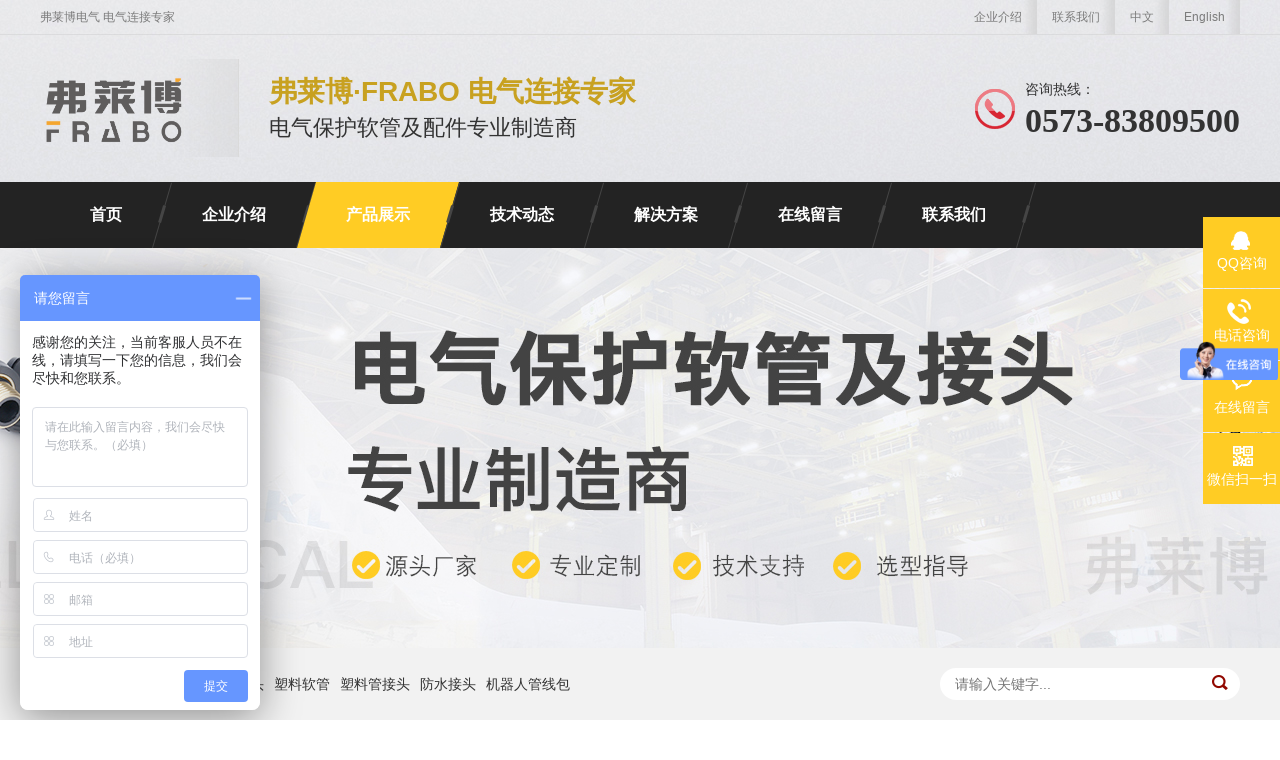

--- FILE ---
content_type: text/html; charset=utf-8
request_url: http://www.frabo.cn/index.php/pro5/
body_size: 3528
content:
<!DOCTYPE html>
<html lang="zh-CN">
<head>
<meta charset="UTF-8">
<meta http-equiv="X-UA-Compatible" content="IE=Edge">
<meta name="renderer" content="webkit|ie-comp|ie-stand" />
<meta name="viewport" content="initial-scale=1.0, minimum-scale=1.0, maximum-scale=1.0, user-scalable=no">
<meta http-equiv="Cache-Control" content="no-transform"/>
<meta name="applicable-device" content="pc">
<meta name="MobileOptimized" content="width"/>
<meta name="HandheldFriendly" content="true"/>
<title>防水接头_弗莱博电气(浙江)有限公司</title>
<meta name="description" content="" />
<meta name="keywords" content="" />
<link href="/favicon.ico" rel="shortcut icon" type="image/x-icon" />
<link rel="stylesheet" href="/template/pc/skin/css/animate.min.css">
<link rel="stylesheet" href="/template/pc/skin/css/style.css">
<script src="/template/pc/skin/js/jquery.min.js"></script>
<script src="/template/pc/skin/js/wow.min.js"></script>
<script src="/template/pc/skin/js/jquery.superslide.js"></script>
<script src="/template/pc/skin/js/js.js"></script>
</head>
<body>
<div class="web-header">
  <div class="container clearfix">
    <div class="topbar clearfix"> <span> <a href="/index.php/about/">企业介绍</a><a href="/index.php/contactus/">联系我们</a> <a href="http://www.frabo.cn">中文</a> <a href="http://www.frabo.cn" target="_blank">English</a></span> 弗莱博电气 电气连接专家 </div>
    <div class="logo wow fadeInLeft animated"><a href="http://www.frabo.cn" title="弗莱博股份"><img src="/uploads/allimg/20240118/1-24011P92120Q6.png" alt="弗莱博股份"></a></div>
    <div class="text wow zoomIn animated"><strong>弗莱博·FRABO 电气连接专家</strong>电气保护软管及配件专业制造商</div>
    <div class="tel wow fadeInRight animated"><span>咨询热线：</span><strong>0573-83809500</strong></div>
  </div>
</div>
<div class="web-nav">
  <div class="container">
    <ul class="clearfix">
      <li ><a href="http://www.frabo.cn/">首页</a> </li>
            <li class="dropdown "> <a href="/index.php/about/">企业介绍</a>         <ul class="dropdown-box">
                    <li><a href="/index.php/about728/">公司简介</a></li>
                    <li><a href="/index.php/honor/">资质认证</a></li>
                    <li><a href="/index.php/histroy/">发展历程</a></li>
                    <li><a href="/index.php/culture/">企业文化</a></li>
                    <li><a href="/index.php/zuzhijiagou/">组织架构</a></li>
                    <li><a href="/index.php/photos/">企业相册</a></li>
                  </ul>
         </li>
            <li class="dropdown active"> <a href="/index.php/pro/">产品展示</a>         <ul class="dropdown-box">
                    <li><a href="/index.php/pro1/">金属软管</a></li>
                    <li><a href="/index.php/pro2/">金属管接头</a></li>
                    <li><a href="/index.php/pro3/">塑料软管</a></li>
                    <li><a href="/index.php/pro4/">塑料管接头</a></li>
                    <li><a href="/index.php/pro5/">防水接头</a></li>
                    <li><a href="/index.php/pro6/">机器人管线包</a></li>
                    <li><a href="/index.php/pro7/">防爆产品</a></li>
                    <li><a href="/index.php/guanxianbaopeijian/">管线包配件</a></li>
                    <li><a href="/index.php/pro8/">其他辅件</a></li>
                  </ul>
         </li>
            <li class="dropdown "> <a href="/index.php/news/">技术动态</a>         <ul class="dropdown-box">
                    <li><a href="/index.php/companynews/">技术资讯</a></li>
                    <li><a href="/index.php/tradenews/">行业动态</a></li>
                    <li><a href="/index.php/changjianwenda/">常见问答</a></li>
                  </ul>
         </li>
            <li class="dropdown "> <a href="/index.php/case/">解决方案</a>         <ul class="dropdown-box">
                    <li><a href="/index.php/case1/">能源发电</a></li>
                    <li><a href="/index.php/case2/">轨道交通</a></li>
                    <li><a href="/index.php/case3/">机器人</a></li>
                    <li><a href="/index.php/case4/">电梯行业</a></li>
                    <li><a href="/index.php/case5/">通信行业</a></li>
                    <li><a href="/index.php/case7/">工业自动化</a></li>
                    <li><a href="/index.php/case6/">新能源电气保护</a></li>
                  </ul>
         </li>
            <li class=" "> <a href="/index.php/feedback/">在线留言</a>  </li>
            <li class=" "> <a href="/index.php/contactus/">联系我们</a>  </li>
          </ul>
  </div>
</div>

<div class="web-banner" style="background-image: url(/template/pc/skin/images/nybanner.jpg)"> <a href="/index.php/pro5/"></a> </div>
<div class="web-sou-inner">
  <div class="container">
    <div class="web-sou clearfix">
      <div class="hot"> <strong>热门关键词：</strong> <a href="/index.php/pro1/">金属软管</a><a href="/index.php/pro2/">金属管接头</a><a href="/index.php/pro3/">塑料软管</a><a href="/index.php/pro4/">塑料管接头</a><a href="/index.php/pro5/">防水接头</a><a href="/index.php/pro6/">机器人管线包</a> </div>
      <div class="hform">         <form method="get" action="/index.php/search.html" onsubmit="return searchForm();">
          <input type="text" name="keywords" id="keywords" placeholder="请输入关键字...">
          <button type="submit"></button>
          <input type="hidden" name="method" value="1" />        </form>
         </div>
    </div>
  </div>
</div>

<div class="container">
  <div class="web-curmbs"> <span>您的位置：</span> <a href='/' class=''>主页</a> > <a href='/index.php/pro/' class=''>产品展示</a> > <a href='/index.php/pro5/'>防水接头</a></div>
  <div class="clearfix">
    <div class="ct2-sd">
      <div class="panel-sd">
        <div class="panel-sd-hd">
          <h4>产品展示</h4>
        </div>
        <div class="web-column">           <h3 class=""><a href="/index.php/pro1/">金属软管</a></h3>
                    <h3 class=""><a href="/index.php/pro2/">金属管接头</a></h3>
                    <h3 class=""><a href="/index.php/pro3/">塑料软管</a></h3>
                    <h3 class=""><a href="/index.php/pro4/">塑料管接头</a></h3>
                    <h3 class="on"><a href="/index.php/pro5/">防水接头</a></h3>
                    <h3 class=""><a href="/index.php/pro6/">机器人管线包</a></h3>
                    <h3 class=""><a href="/index.php/pro7/">防爆产品</a></h3>
                    <h3 class=""><a href="/index.php/guanxianbaopeijian/">管线包配件</a></h3>
                    <h3 class=""><a href="/index.php/pro8/">其他辅件</a></h3>
           </div>
      </div>
      <img src="/template/pc/skin/images/tels.jpg" style="display: block;width: 100%;height: auto;" alt="">
      <div class="web-contact-z2">
        <p><img src="/template/pc/skin/images/prolist4.png" alt=""> 全国服务热线</p>
        <span>0573-83809500</span> </div>
    </div>
    <div class="ct2-mn">
      <div class="web-title-1"> <span>防水接头</span> </div>
      <ul class="list-2 clearfix">
                <li><a href="/index.php/pro/174.html"  title="多孔金属电缆防水接头">
          <div class="m img-center"><img src="/uploads/allimg/20230223/1-2302231124304b.jpg" onerror="javascript:this.src='/template/pc/skin/images/nopic.jpg';" alt="多孔金属电缆防水接头"></div>
          <div class="text">
            <h4>多孔金属电缆防水接头</h4>
          </div>
          </a> </li>
                <li><a href="/index.php/pro/142.html"  title="屏蔽电缆防水接头">
          <div class="m img-center"><img src="/uploads/allimg/20230223/1-230223112245222.jpg" onerror="javascript:this.src='/template/pc/skin/images/nopic.jpg';" alt="屏蔽电缆防水接头"></div>
          <div class="text">
            <h4>屏蔽电缆防水接头</h4>
          </div>
          </a> </li>
                <li><a href="/index.php/pro/99.html"  title="多孔电缆防水接头">
          <div class="m img-center"><img src="/uploads/allimg/20230223/1-23022311230a53.jpg" onerror="javascript:this.src='/template/pc/skin/images/nopic.jpg';" alt="多孔电缆防水接头"></div>
          <div class="text">
            <h4>多孔电缆防水接头</h4>
          </div>
          </a> </li>
                <li><a href="/index.php/pro/166.html"  title="不锈钢电缆防水接头">
          <div class="m img-center"><img src="/uploads/allimg/20230223/1-230223111U0H2.jpg" onerror="javascript:this.src='/template/pc/skin/images/nopic.jpg';" alt="不锈钢电缆防水接头"></div>
          <div class="text">
            <h4>不锈钢电缆防水接头</h4>
          </div>
          </a> </li>
                <li><a href="/index.php/pro/146.html"  title="内牙金属电缆防水接头">
          <div class="m img-center"><img src="/uploads/allimg/20221110/1-221110104034R3.jpg" onerror="javascript:this.src='/template/pc/skin/images/nopic.jpg';" alt="内牙金属电缆防水接头"></div>
          <div class="text">
            <h4>内牙金属电缆防水接头</h4>
          </div>
          </a> </li>
                <li><a href="/index.php/pro/145.html"  title="90度尼龙电缆防水接头">
          <div class="m img-center"><img src="/uploads/allimg/20230223/1-230223112139347.jpg" onerror="javascript:this.src='/template/pc/skin/images/nopic.jpg';" alt="90度尼龙电缆防水接头"></div>
          <div class="text">
            <h4>90度尼龙电缆防水接头</h4>
          </div>
          </a> </li>
                <li><a href="/index.php/pro/144.html"  title="尼龙电缆防水接头">
          <div class="m img-center"><img src="/uploads/allimg/20230223/1-230223112200916.jpg" onerror="javascript:this.src='/template/pc/skin/images/nopic.jpg';" alt="尼龙电缆防水接头"></div>
          <div class="text">
            <h4>尼龙电缆防水接头</h4>
          </div>
          </a> </li>
                <li><a href="/index.php/pro/143.html"  title="金属电缆防水接头">
          <div class="m img-center"><img src="/uploads/allimg/20230223/1-230223111U0H2.jpg" onerror="javascript:this.src='/template/pc/skin/images/nopic.jpg';" alt="金属电缆防水接头"></div>
          <div class="text">
            <h4>金属电缆防水接头</h4>
          </div>
          </a> </li>
                <li><a href="/index.php/pro/147.html"  title="双锁紧电缆防水接头">
          <div class="m img-center"><img src="/uploads/allimg/20230223/1-2302231120031V.jpg" onerror="javascript:this.src='/template/pc/skin/images/nopic.jpg';" alt="双锁紧电缆防水接头"></div>
          <div class="text">
            <h4>双锁紧电缆防水接头</h4>
          </div>
          </a> </li>
              </ul>
      <div class="web-pages">
        <div class="pagination"> <a>首页</a> <a>上一页</a> <a  class="cur">1</a><a href="/index.php/pro5/list_27_2/" data-ey_fc35fdc="html" data-tmp="1">2</a> <a href="/index.php/pro5/list_27_2/" data-ey_fc35fdc="html" data-tmp="1">下一页</a> <a href="/index.php/pro5/list_27_2/" data-ey_fc35fdc="html" data-tmp="1">末页</a></div>
      </div>
    </div>
  </div>
</div>
<div class="footer">
  <div class="container clearfix">
    <div class="footer-nav">
      <div class="footer-title"><small>Navigation</small>底部导航</div>
      <ul>
                <li><a href="/index.php/about/">企业介绍</a></li>
                <li><a href="/index.php/pro/">产品展示</a></li>
                <li><a href="/index.php/news/">技术动态</a></li>
                <li><a href="/index.php/case/">解决方案</a></li>
                <li><a href="/index.php/feedback/">在线留言</a></li>
                <li><a href="/index.php/contactus/">联系我们</a></li>
              </ul>
    </div>
    <div class="footer-contact">
      <div class="footer-title"><small>Contact us</small>联系我们</div>
      <ul>
        <li class="i1">服务热线：0573-83809500</li>
        <li class="i3">传真：0573-83809500</li>
        <li class="i2">E-Mail：frabo@frabo.cn</li>
        <li class="i4">地址：浙江省嘉兴市经开区振兴路906号</li>
      </ul>
    </div>
    <div class="footer-ewm">
      <div class="footer-title"><small>Mobile terminal</small>移动端</div>
      <ul>
        <li>
          <div class="wrap">
            <div class="img-center"><img src="/uploads/allimg/20221027/1-22102G255291O.jpg"/></div>
            <p>微信二维码</p>
          </div>
        </li>
        <li>
          <div class="wrap">
            <div class="img-center"><img src="/uploads/allimg/20221027/1-22102G25445609.jpg"/></div>
            <p>手机端</p>
          </div>
        </li>
      </ul>
    </div>
  </div>
</div>
<div style="text-align:center;"><p>Copyright © 2020 弗莱博电气(浙江)有限公司 版权所有</p><p><a href="https://beian.miit.gov.cn/" rel="nofollow" target="_blank">浙ICP备20021906号</a></p></div>
<div class="kefu">
  <ul id="kefu">
    <li class="kefu-qq">
      <div class="kefu-main">
        <div class="kefu-left"> <a class="online-contact-btn" href="http://wpa.qq.com/msgrd?v=3&uin=412053243&site=qq&menu=yes" target="_blank"> <i></i>
          <p> QQ咨询 </p>
          </a> </div>
        <div class="kefu-right"></div>
      </div>
    </li>
    <li class="kefu-tel">
      <div class="kefu-tel-main">
        <div class="kefu-left"> <i></i>
          <p>电话咨询 </p>
        </div>
        <div class="kefu-tel-right">0573-83809500</div>
      </div>
    </li>
        <li class="kefu-liuyan">
      <div class="kefu-main">
        <div class="kefu-left"> <a href="/index.php/feedback/" title="在线留言"> <i></i>
          <p> 在线留言 </p>
          </a> </div>
        <div class="kefu-right"></div>
      </div>
    </li>
        <li class="kefu-weixin">
      <div class="kefu-main">
        <div class="kefu-left"> <i></i>
          <p> 微信扫一扫 </p>
        </div>
        <div class="kefu-right"> </div>
        <div class="kefu-weixin-pic"> <img src="/uploads/allimg/20221027/1-22102G255291O.jpg"/> </div>
      </div>
    </li>
    <li class="kefu-ftop">
      <div class="kefu-main">
        <div class="kefu-left"> <a href="javascript:;"> <i></i>
          <p>返回顶部</p>
          </a> </div>
        <div class="kefu-right"></div>
      </div>
    </li>
  </ul>
</div>
<!-- 应用插件标签 start --> 
  
<!-- 应用插件标签 end -->
<script>
var _hmt = _hmt || [];
(function() {
  var hm = document.createElement("script");
  hm.src = "https://hm.baidu.com/hm.js?8beabc81d83ac5ddc38fef1abf752976";
  var s = document.getElementsByTagName("script")[0]; 
  s.parentNode.insertBefore(hm, s);
})();
</script>
</body>
</html>

--- FILE ---
content_type: text/css
request_url: http://www.frabo.cn/template/pc/skin/css/style.css
body_size: 8635
content:
/*易优cms（eyoucms.com）做最好的易优整站模板下载网站*/
html {
	-ms-text-size-adjust: 100%;
	-webkit-text-size-adjust: 100%;
	line-height: 1.15;
	-webkit-tap-highlight-color: rgba(0,0,0,0);
}
body {
	margin: 0;
	font-family: "Microsoft Yahei", PingFangSC-Regular, "Helvetica Neue", Helvetica, Arial, "Hiragino Sans GB", "Heiti SC", "WenQuanYi Micro Hei", sans-serif;
	line-height: 1.42857143;
	font-size: 14px;
	min-width: 1200px;
	background: #fff;
	color: #333;
}
h1 {
	font-size: 2em;
	margin: .67em 0;
}
figure {
	margin: 1em 40px;
}
hr {
	-webkit-box-sizing: content-box;
	box-sizing: content-box;
	height: 0;
	overflow: visible;
}
a {
	-webkit-text-decoration-skip: objects;
	background-color: transparent;
}
abbr[title] {
	border-bottom: none;
	-webkit-text-decoration: underline dotted;
	text-decoration: underline dotted;
}
b, strong {
	font-weight: bolder;
}
dfn {
	font-style: italic;
}
mark {
	background-color: #ff0;
	color: #000;
}
small {
	font-size: 80%;
}
sub, sup {
	font-size: 75%;
	line-height: 0;
	position: relative;
	vertical-align: baseline;
}
sub {
	bottom: -.25em;
}
sup {
	top: -.5em;
}
audio:not([controls]) {
	display: none;
	height: 0;
}
img {
	border-style: none;
}
svg:not(:root) {
	overflow: hidden;
}
button, input, optgroup, select, textarea {
	line-height: 1.42857143;
	margin: 0;
	outline: none;
}
body, button, input, select, textarea {
	text-rendering: optimizeLegibility;
	-webkit-font-smoothing: antialiased;
	-moz-osx-font-smoothing: grayscale;
	-moz-font-feature-settings: "liga", "kern";
}
button, input {
	overflow: visible;
}
button, select {
	text-transform: none;
}
button, html [type=button],/* 1 */ [type=reset], [type=submit] {
-webkit-appearance:button;
}
button::-moz-focus-inner, [type=button]::-moz-focus-inner, [type=reset]::-moz-focus-inner, [type=submit]::-moz-focus-inner {
border-style:none;
padding:0;
}
button:-moz-focusring, [type=button]:-moz-focusring, [type=reset]:-moz-focusring, [type=submit]:-moz-focusring {
outline:1px dotted ButtonText;
}
fieldset {
	padding: .35em .75em .625em;
}
legend {
	-webkit-box-sizing: border-box;
	box-sizing: border-box;
	color: inherit;
	display: table;
	max-width: 100%;
	padding: 0;
	white-space: normal;
}
progress {
	display: inline-block;
	vertical-align: baseline;
}
textarea {
	overflow: auto;
}
[type=checkbox], [type=radio] {
-webkit-box-sizing:border-box;
box-sizing:border-box;
padding:0;
}
[type=number]::-webkit-inner-spin-button, [type=number]::-webkit-outer-spin-button {
height:auto;
}
[type=search] {
-webkit-appearance:textfield;
outline-offset:-2px;
}
[type=search]::-webkit-search-cancel-button, [type=search]::-webkit-search-decoration {
-webkit-appearance:none;
}
::-webkit-file-upload-button {
-webkit-appearance:button;
font:inherit;
}
summary {
	display: list-item;
}
article, aside, footer, header, nav, section, figcaption, figure, main, details,/* 1 */ menu {
	display: block;
}
pre, code, kbd, samp {
	font-family: monospace, monospace;
	font-size: 1em;
}
audio, video, canvas {
	display: inline-block;
}
template, [hidden] {
display:none;
}
.clearfix {
	zoom: 1;
}
.clearfix:before, .clearfix:after {
	display: table;
	line-height: 0;
	content: "";
}
.clearfix:after {
	clear: both;
}
a {
	color: #333;
	text-decoration: none;
}
a:hover {
	color: #ffcc24;
}
ul {
	margin: 0;
	list-style: none;
	padding: 0;
}
.container {
	width: 1200px;
	margin: 0 auto;
}
.img-center {
	text-align: center;
	font-size: 0;
}
.img-center img {
	display: inline-block;
	width: auto;
	height: auto;
	max-width: 100%;
	max-height: 100%;
	vertical-align: middle;
}
.dropdown {
	position: relative;
}
.dropdown-box {
	position: absolute;
	left: 0;
	top: 100%;
	z-index: 10;
	background-color: #ffcc24;
	width: 100%;
	display: none;
	overflow: hidden;
}
.dropdown-box li {
	border-top: 1px solid #fff;
	text-align: center;
}
.dropdown-box li a {
	display: block;
	line-height: 40px;
	color: #333;
}
.dropdown.open .dropdown-box {
	display: block;
}
.kefu {
	position: fixed;
	right: -170px;
	top: 50%;
	z-index: 900;
}
.kefu li a {
	text-decoration: none;
}
.kefu li {
	margin-top: 1px;
	clear: both;
	height: 71px;
	position: relative;
}
.kefu li i {
	background: url(../images/fx.png) no-repeat;
	display: block;
	width: 30px;
	height: 27px;
	margin: 0 auto;
	text-align: center;
}
.kefu li p {
	height: 20px;
	font-size: 14px;
	line-height: 20px;
	overflow: hidden;
	text-align: center;
	color: #fff;
	margin: 0;
}
.kefu .kefu-qq i {
	background-position: 4px 5px;
}
.kefu .kefu-tel i {
	background-position: 0 -21px;
}
.kefu .kefu-liuyan i {
	background-position: 4px -53px;
}
.kefu .kefu-weixin i {
	background-position: -34px 4px;
}
.kefu .kefu-weibo i {
	background-position: -30px -22px;
}
.kefu .kefu-ftop {
	display: none;
}
.kefu .kefu-ftop i {
	width: 33px;
	height: 35px;
	background-position: -27px -51px;
}
.kefu .kefu-left {
	float: left;
	width: 77px;
	height: 47px;
	position: relative;
}
.kefu .kefu-tel-right {
	font-size: 16px;
	color: #fff;
	float: left;
	height: 24px;
	line-height: 22px;
	padding: 0 15px;
	border-left: 1px solid #fff;
	margin-top: 14px;
}
.kefu .kefu-right {
	width: 20px;
}
.kefu .kefu-tel-main {
	background: #ffcc24;
	color: #fff;
	height: 56px;
	width: 247px;
	padding: 9px 0 6px;
	float: left;
}
.kefu .kefu-main {
	background: #ffcc24;
	width: 97px;
	height: 56px;
	position: relative;
	padding: 9px 0 6px;
	float: left;
}
.kefu .kefu-weixin-pic {
	position: absolute;
	left: -130px;
	top: -24px;
	display: none;
	z-index: 333;
}
.kefu-weixin-pic img {
	width: 115px;
	height: 115px;
}
.web-header {
	overflow: hidden;
	background: url(../images/head_bg.jpg) no-repeat center top;
}
.web-header .topbar {
	line-height: 34px;
	font-size: 12px;
	color: #7C7C7C;
}
.web-header .topbar a {
	color: #7C7C7C;
}
.web-header .topbar a:hover {
	color: #ffcc24;
}
.web-header .topbar span {
	float: right;
}
.web-header .topbar span a {
	float: left;
	padding: 0 15px;
	background: url(../images/head_top1.png) no-repeat right center;
}
.web-header .logo {
	float: left;
	padding: 4px 50px 4px 0;
	background: url(../images/head_lbg.png) no-repeat right center;
	border-right: 1px solid #DADADA;
	margin: 25px 0;
}
.web-header .logo img {
	display: block;
	height: 90px;
	width: auto;
}
.web-header .text {
	float: left;
	font-size: 22px;
	margin: 38px 0 38px 30px;
}
.web-header .text strong {
	display: block;
	font-size: 28px;
	color: #c8a120;
}
.web-header .tel {
	float: right;
	margin-top: 45px;
	background: url(../images/tel.png) no-repeat 0 center;
	padding-left: 50px;
}
.web-header .tel strong {
	display: block;
	font-size: 34px;
	font-family: Impact;
	line-height: 1;
	margin-top: 5px;
}
.web-nav {
	background-color: #232323;
}
.web-nav ul {
	padding-left: 20px;
}
.web-nav li {
	float: left;
	position: relative;
	padding: 0 20px;
	margin-left: -20px;
}
.web-nav li:after {
	content: "";
	background: url(../images/nav_abg.png) right center;
	width: 20px;
	height: 66px;
	display: block;
	right: 0;
	position: absolute;
	top: 0;
}
.web-nav li a {
	display: block;
	font-size: 16px;
	font-weight: bold;
	text-align: center;
	padding: 0 30px;
	color: #fff;
	line-height: 66px;
	position: relative;
}
.web-nav li a:hover, .web-nav li.active a {
	background-color: #ffcc24;
}
.web-nav li a:hover:before, .web-nav li a:hover:after, .web-nav li.active a:before, .web-nav li.active a:after {
	content: '';
	position: absolute;
	top: 0;
	width: 0;
	height: 0;
}
.web-nav li a:hover:before, .web-nav li.active a:before {
	border-top: 66px solid transparent;
	border-right: 19px solid #ffcc24;
	left: -19px;
}
.web-nav li a:hover:after, .web-nav li.active a:after {
	border-bottom: 66px solid transparent;
	border-left: 19px solid #ffcc24;
	right: -19px;
}
.web-nav .dropdown-box {
	padding-left: 0;
}
.web-nav .dropdown-box li {
	background: none;
	float: none;
	padding: 0;
	margin: 0;
}
.web-nav .dropdown-box li:after {
	display: none;
}
.web-nav .dropdown-box li a {
	color: #fff;
	padding: 6px 12px;
	line-height: 2;
	font-size: 14px;
	font-weight: normal;
}
.web-nav .dropdown-box li a:hover {
	color: #333;
	background-color: #fff;
}
.web-slideBox {
	height: 650px;
	position: relative;
	overflow: hidden;
}
.web-slideBox .hd {
	position: absolute;
	bottom: 20px;
	font-size: 0;
	left: 0;
	width: 100%;
	text-align: center;
	z-index: 2;
}
.web-slideBox .hd li {
	display: inline-block;
	width: 40px;
	height: 8px;
	margin: 0 10px;
	background-color: #fff;
	cursor: pointer;
}
.web-slideBox .hd li.on {
	background-color: #ffcc24;
}
.web-slideBox .bd, .web-slideBox .bd ul, .web-slideBox .bd li {
	width: 100% !important;
	height: 100% !important;
}
.web-slideBox .bd li {
	background: no-repeat center;
}
.web-slideBox .bd li a {
	display: block;
	width: 100%;
	height: 100%;
}
.web-sou {
	padding: 20px 0;
	border-bottom: 1px solid #eee;
}
.web-sou .hot {
	float: left;
	padding: 8px 0;
}
.web-sou .hot a {
	margin-right: 10px;
}
.web-sou .hform {
	float: right;
}
.web-sou .hform input {
	float: left;
	font-size: 14px;
	border: 0;
	padding: 8px 10px;
	line-height: 20px;
	background: url(../images/s_inp.gif) no-repeat 0 0;
	width: 210px;
}
.web-sou .hform button {
	border: 0;
	border-bottom: 1px solid transparent;
	padding: 0;
	float: left;
	cursor: pointer;
	outline: none;
	width: 49px;
	height: 36px;
	background: url(../images/s_so.gif) no-repeat 0 0;
}
.web-sou-inner {
	background-color: #F2F2F2;
}
.web-sou-inner .web-sou {
	border-bottom: 0;
}
.web-sou-inner .hot {
	padding: 6px 0;
}
.web-sou-inner .hform {
	background-color: #fff;
	border-radius: 20px;
	overflow: hidden;
}
.web-sou-inner .hform input {
	width: 240px;
	background: none;
	padding: 6px 15px;
}
.web-sou-inner .hform button {
	background: url(../images/VISkins-p1.png) no-repeat -258px -936px;
	width: 30px;
	height: 30px;
}
.web-section {
	padding: 65px 0;
}
.web-section-title {
	margin-bottom: 40px;
	font-size: 40px;
	text-align: center;
}
.web-section-title strong {
	color: #ffcc24;
}
.web-section-title i {
	display: block;
	margin: 0 auto 0;
	width: 57px;
	height: 66px;
	background: url(../images/sl_tbg.png) no-repeat center;
	line-height: 66px;
	text-align: center;
}
.web-section-title p {
	font-size: 20px;
	margin: 5px 0 0;
}
.web-section-title p span {
	color: #ddd;
	padding: 0 10px;
}
.s1 {
	text-align: center;
	font-size: 16px;
	line-height: 2.2;
	color: #6e6e6e;
}
.s2 li {
	float: left;
	width: 20%;
	margin-top: 40px;
}
.s2 li a {
	display: block;
}
.s2 li .img-center {
	overflow: hidden;
	width: 218px;
	margin: 0 auto;
}
.s2 li .img-center img {
	-webkit-transition: all 0.5s;
	transition: all 0.5s;
}
.s2 li a:hover .img-center img {
	-webkit-transform: scale(1.1);
	transform: scale(1.1);
}
.bg1 {
	background-color: #f5f5f5;
	position: relative;
	overflow: hidden;
}
.bg1:before {
	content: "";
	width: 0;
	height: 0;
	position: absolute;
	border-top: 50px solid #fff;
	border-right: 960px solid transparent;
	border-left: 960px solid transparent;
	left: 50%;
	top: 0;
	margin-left: -960px;
}
.bg1 .web-section-title {
	margin-top: -50px;
}
.s3 {
	margin-left: -34px;
}
.s3 li {
	float: left;
	width: 14.2857142857%;
}
.s3 li a {
	display: block;
	margin-left: 34px;
}
.s3 li .img-center {
	border: 2px solid #fff;
	border-radius: 50%;
	background-color: #fff;
	width: 135px;
	height: 135px;
	line-height: 135px;
	margin: 0 auto;
	overflow: hidden;
}
.s3 li .text {
	text-align: center;
	line-height: 34px;
	background: url(../images/pz_titbg.png) no-repeat center;
	color: #fff;
	font-size: 18px;
	margin-top: 20px;
}
.s3 li a:hover .img-center {
	border-color: #ffcc24;
}
.s3 li a:hover .text {
	background-image: url(../images/pz_titbgh.png);
}
.s4 {
	margin: 20px 0 0 -20px;
}
.s4 li {
	float: left;
	width: 33.333333%;
}
.s4 li a {
	display: block;
	background-color: #fff;
	margin: 20px 0 0 20px;
}
.s4 li .img-center {
	position: relative;
	height: 290px;
	line-height: 290px;
	overflow: hidden;
}
.s4 li .img-center:after {
	content: '';
	cursor: pointer;
	position: absolute;
	left: -100%;
	top: 0;
	width: 100%;
	height: 100%;
	background-image: -webkit-linear-gradient(0deg, rgba(255,255,255,0), rgba(255,255,255,.5), rgba(255,255,255,0));
	-webkit-transform: skewx(-25deg);
	transform: skewx(-25deg);
}
.s4 li .text {
	border-top: 1px solid #eee;
	padding: 20px 60px 20px 20px;
	position: relative;
}
.s4 li .text:after {
	content: '';
	position: absolute;
	right: 10px;
	top: 50%;
	width: 52px;
	height: 55px;
	margin-top: -27px;
	background: url(../images/pz_more2.png) no-repeat center;
	-webkit-transition: all 0.5s;
	transition: all 0.5s;
}
.s4 li .text h4 {
	margin: 0;
	font-size: 18px;
	font-weight: normal;
	overflow: hidden;
	text-overflow: ellipsis;
	white-space: nowrap;
}
.s4 li .text p {
	font-size: 16px;
	color: #8B8B8B;
	margin: 10px 0 0;
	overflow: hidden;
	text-overflow: ellipsis;
	white-space: nowrap;
}
.s4 li a:hover .img-center:after {
	left: 100%;
	-webkit-transition: all 0.5s;
	transition: all 0.5s;
}
.s4 li a:hover .text:after {
	-webkit-transform: translateY(-85%);
	transform: translateY(-85%);
	background-image: url(../images/pz_more2h.png);
}
.bg2 {
	background: url(../images/sl_bg.png) no-repeat center 0 #000;
	position: relative;
	overflow: hidden;
	color: #fff;
}
.bg2:before {
	content: "";
	width: 0;
	height: 0;
	position: absolute;
	border-top: 50px solid #f5f5f5;
	border-right: 960px solid transparent;
	border-left: 960px solid transparent;
	left: 50%;
	top: 0;
	margin-left: -960px;
}
.bg2:after {
	content: "";
	width: 0;
	height: 0;
	position: absolute;
	border-bottom: 50px solid #fff;
	border-right: 960px solid transparent;
	border-left: 960px solid transparent;
	left: 50%;
	bottom: 0;
	margin-left: -960px;
}
.bg2 .web-section-title {
	margin-top: -50px;
	position: relative;
	z-index: 1;
	text-align: left;
}
.sl-tit {
	float: right;
	font-size: 30px;
	padding-top: 14px;
}
.sl-tit span {
	color: #ffcc24;
}
.sl-desc {
	border-left: 1px solid rgba(255,255,255,0.15);
	float: left;
}
.sl-desc li {
	float: left;
	border-right: 1px solid rgba(255,255,255,0.15);
	width: 140px;
	text-align: center;
}
.sl-desc li .img-center {
	height: 48px;
	line-height: 48px;
}
.sl-desc li p {
	margin: 10px 0 0;
	line-height: 1;
	font-size: 24px;
}
.sl-tel {
	float: right;
	width: 520px;
	margin-top: 20px;
}
.sl-tel span {
	display: block;
	font-size: 16px;
	opacity: 0.4;
}
.sl-tel p {
	margin: 0;
	font-size: 36px;
	padding-left: 38px;
	background: url(../images/sl_tel.png) no-repeat left center;
}
.gyds dl {
	margin: 0;
}
.gyds dt {
	float: left;
	width: 50%;
}
.gyds dt.full img {
	width: 960px;
	max-width: none;
}
.gyds dd {
	margin-left: 50%;
	padding-left: 40px;
	padding-top: 20px;
}
.gyds dd h4 {
	margin: 0 0 40px;
	overflow: hidden;
	font-weight: normal;
}
.gyds dd h4 i {
	float: left;
	background: url(../images/sl_ctit.png) no-repeat center;
	color: #fff;
	width: 61px;
	line-height: 70px;
	text-align: center;
	font-size: 36px;
	font-style: normal;
	font-family: Impact;
}
.gyds dd h4 span {
	display: block;
	margin-left: 85px;
	font-size: 36px;
	padding: 1px 0;
}
.gyds dd h4 span small {
	display: block;
	font-size: 12px;
	color: #999;
	text-transform: uppercase;
}
.gyds dd p {
	font-size: 16px;
	line-height: 2;
	margin: 0 0 18px;
}
.gyds-slide {
	margin-top: 45px;
}
.gyds-slide .bd li {
	float: left;
	margin-right: 20px;
	width: 270px;
}
.gyds-slide .bd li .img-center {
	position: relative;
	overflow: hidden;
}
.gyds-slide .bd li .img-center:after {
	content: '';
	cursor: pointer;
	position: absolute;
	left: -100%;
	top: 0;
	width: 100%;
	height: 100%;
	background-image: -webkit-linear-gradient(0deg, rgba(255,255,255,0), rgba(255,255,255,.5), rgba(255,255,255,0));
	-webkit-transform: skewx(-25deg);
	transform: skewx(-25deg);
}
.gyds-slide .bd li:hover .img-center:after {
	left: 100%;
	-webkit-transition: all 0.5s;
	transition: all 0.5s;
}
.gyds-slide .hd {
	text-align: center;
	font-size: 0;
	position: relative;
	margin-top: 30px;
}
.gyds-slide .hd:before {
	content: '';
	height: 1px;
	width: 100%;
	top: 50%;
	left: 0;
	background-color: #eee;
	position: absolute;
}
.gyds-slide .hd ul {
	background-color: #fff;
	position: relative;
	z-index: 1;
	display: inline-block;
	vertical-align: middle;
	padding: 0 5px;
}
.gyds-slide .hd li {
	display: inline-block;
	vertical-align: middle;
	background: url(../images/sl_cqh.png) no-repeat 0 0;
	height: 13px;
	width: 11px;
	margin: 0 5px;
	cursor: pointer;
}
.gyds-slide .hd li.on {
	background-image: url(../images/sl_cqhh.png);
}
.gyds dl:nth-of-type(even) dt {
	float: right;
}
.gyds dl:nth-of-type(even) dd {
	margin: 0 50% 0 0;
	padding-left: 0;
	padding-right: 40px;
}
.gyds dl:nth-of-type(odd) dt.full {
	margin-left: -360px;
}
.bg3 {
	background-color: #f1f1f1;
	position: relative;
	overflow: hidden;
}
.bg3:before {
	content: "";
	width: 0;
	height: 0;
	position: absolute;
	border-top: 50px solid #fff;
	border-right: 960px solid transparent;
	border-left: 960px solid transparent;
	left: 50%;
	top: 0;
	margin-left: -960px;
}
.bg3 .web-section-title {
	margin-top: -50px;
}
.hzal {
	border-top: 1px solid #ddd;
	padding-top: 30px;
	margin-bottom: 30px;
}
.hzal li {
	float: left;
	width: 14.2857142857%;
	text-align: center;
}
.hzal li .img-center {
	height: 41px;
	line-height: 41px;
}
.hzal li p {
	margin: 10px 0 0;
	font-size: 18px;
	font-weight: bold;
}
.hzal-slide {
	position: relative;
}
.hzal-slide .bd {
	width: 864px;
	margin: 0 auto;
}
.hzal-slide .bd .tempWrap {
	margin-left: -864px;
}
.hzal-slide .bd li {
	float: left;
	width: 864px;
	position: relative;
}
.hzal-slide .bd li .img-center {
	height: 486px;
	line-height: 486px;
	position: relative;
	overflow: hidden;
}
.hzal-slide .bd li .img-center:after {
	content: '';
	cursor: pointer;
	position: absolute;
	left: -100%;
	top: 0;
	width: 100%;
	height: 100%;
	background-image: -webkit-linear-gradient(0deg, rgba(255,255,255,0), rgba(255,255,255,.5), rgba(255,255,255,0));
	-webkit-transform: skewx(-25deg);
	transform: skewx(-25deg);
}
.hzal-slide .bd li a:hover .img-center:after {
	left: 100%;
	-webkit-transition: all 0.5s;
	transition: all 0.5s;
}
.hzal-slide .bd li .text {
	background-color: #D5D5D5;
}
.hzal-slide .bd li .text h4 {
	font-size: 18px;
	margin: 0;
	text-align: center;
	padding: 22px 0;
	font-weight: normal;
}
.hzal-slide .bd li .text h4 span {
	display: none;
	line-height: 25px;
	color: #ffcc24;
	font-size: 14px;
	background: url(../images/case_more.png) no-repeat right center;
	padding-right: 30px;
	float: right;
}
.hzal-slide .bd li .text p {
	display: none;
	margin: 0;
	font-size: 16px;
	color: #fff;
	opacity: 0.4;
}
.hzal-slide .bd li.on .text {
	background-color: #2A2A2A;
	padding: 0 32px 20px;
}
.hzal-slide .bd li.on .text h4 {
	text-align: left;
	color: #fff;
}
.hzal-slide .bd li.on .text h4 span {
	display: block;
}
.hzal-slide .bd li.on .text p {
	display: block;
}
.hzal-slide .hd:before, .hzal-slide .hd:after {
	content: '';
	position: absolute;
	top: 0;
	width: 10000em;
	height: 555px;
	z-index: 1;
	background-color: rgba(0,0,0,0.52);
}
.hzal-slide .hd:before {
	right: 50%;
	margin-right: 432px;
}
.hzal-slide .hd:after {
	left: 50%;
	margin-left: 432px;
}
.hzal-slide .hd a {
	position: absolute;
	top: 50%;
	width: 22px;
	height: 42px;
	background: no-repeat center;
	z-index: 2;
	margin-top: -21px;
}
.hzal-slide .hd a.prev {
	background-image: url(../images/case_left.png);
	margin-left: -494px;
	left: 50%;
}
.hzal-slide .hd a.next {
	background-image: url(../images/case_right.png);
	margin-right: -494px;
	right: 50%;
}
.bg4 {
	position: relative;
	overflow: hidden;
}
.bg4:before {
	content: "";
	width: 0;
	height: 0;
	position: absolute;
	border-top: 50px solid #f1f1f1;
	border-right: 960px solid transparent;
	border-left: 960px solid transparent;
	left: 50%;
	top: 0;
	margin-left: -960px;
}
.bg4 .web-section-title {
	margin-top: -50px;
}
.gylc {
	background: url(../images/lc_bg.jpg) no-repeat center 165px;
}
.gylc li {
	float: left;
	width: 14.2857142857%;
	text-align: center;
}
.gylc li .img-center {
	height: 151px;
	background: url(../images/lc_cbg.png) no-repeat center 0;
	line-height: 126px;
}
.gylc li .img-center .p2 {
	display: none;
}
.gylc li p {
	margin: 40px 0 0;
	font-size: 18px;
	font-weight: bold;
}
.gylc li.active {
	color: #ffcc24;
}
.gylc li.active .img-center {
	background-image: url(../images/lc_cbgh.png);
}
.gylc li.active .img-center .p1 {
	display: none;
}
.gylc li.active .img-center .p2 {
	display: inline-block;
}
.news-box {
	margin: 0 0 20px;
	background: no-repeat center 0 #fff;
	-webkit-box-shadow: 0 0 10px 2px #e7e7e7;
	box-shadow: 0 0 10px 2px #e7e7e7;
	padding: 30px 40px
}
.news-tit {
	font-size: 24px;
	line-height: 1;
	margin-bottom: 10px;
}
.news-tit small {
	display: block;
	font-size: 12px;
	color: #999;
	margin-top: 5px;
}
.news-tit a {
	float: right;
	background: url(../images/new_more2.png) no-repeat 0 0;
	width: 33px;
	height: 33px;
}
.news-1 {
	margin-left: -68px;
}
.news-1 li {
	float: left;
	width: 50%;
}
.news-1 li a {
	display: block;
	margin: 0 0 0 68px;
}
.news-1 li h4 {
	margin: 0;
	line-height: 45px;
	font-size: 16px;
	overflow: hidden;
	text-overflow: ellipsis;
	white-space: nowrap;
}
.news-1 li p {
	color: #999;
	margin: 0;
	height: 80px;
	overflow: hidden;
}
.news-1 li span {
	display: block;
	text-align: right;
	color: #999;
	line-height: 1;
	background: url(../images/new_line.jpg) no-repeat 0 center;
	font-family: Times New Roman;
	margin-top: 10px;
}
.txtMarquee-top {
	float: right;
	width: 293px;
	margin-top: -31px;
	padding-right: 33px;
}
.txtMarquee-top li {
	height: 30px;
	line-height: 30px;
	overflow: hidden;
	text-overflow: ellipsis;
	white-space: nowrap;
}
.txtMarquee-top li a {
	color: #999;
}
.txtMarquee-top li a:hover {
	color: #ffcc24;
}
.news-faq {
	margin-right: 346px;
	position: relative;
	padding-top: 106px;
}
.news-faq .cover {
	position: absolute;
	right: 0;
	bottom: -30px;
}
.news-faq .btn {
	display: block;
	background: url(../images/new_more4.jpg) no-repeat center;
	color: #fff;
	width: 168px;
	line-height: 43px;
	text-indent: 20px;
}
.news-left {
	float: left;
	width: 400px;
}
.news-left .news-box {
	background-image: url(../images/new_bg.jpg);
}
.news-left .news-tit {
	color: #fff;
}
.news-left .news-tit a {
	background-image: url(../images/new_more1.png);
}
.news-left .news-1 {
	padding-top: 16px;
}
.news-left .news-1 li {
	width: 100%;
}
.news-left .news-1 li h4 {
	margin-top: 10px;
}
.news-left .news-1 li p {
	height: 94px;
}
.news-right {
	float: right;
	width: 780px;
}
.about-cover {
	height: 649px;
	background: url(../images/about_pic.jpg) no-repeat center;
	position: relative;
	overflow: hidden;
	margin-bottom: 40px;
}
.about-cover:after {
	content: "";
	width: 0;
	height: 0;
	position: absolute;
	border-top: 48px solid #fff;
	border-right: 960px solid transparent;
	border-left: 960px solid transparent;
	left: 50%;
	top: 0;
	margin-left: -960px
}
.about-cover span:before, .about-cover span:after {
	content: "";
	width: 0;
	height: 0;
	position: absolute;
	left: 50%;
	bottom: 0;
	border-bottom: 48px solid #fff;
	border-right: 960px solid transparent;
	border-left: 960px solid transparent;
}
.about-cover span:after {
	margin-left: -1920px;
}
.about-desc {
	margin: 0 0 35px;
}
.about-desc dt {
	font-size: 22px;
	font-weight: bold;
}
.about-desc dd {
	font-size: 16px;
	line-height: 1.8;
	margin: 20px 0 0;
}
.about-menu {
	line-height: 28px;
	margin-bottom: 30px;
}
.about-menu .item {
	float: left;
	font-size: 0;
	margin-right: 40px;
}
.about-menu .item img {
	display: inline-block;
	vertical-align: middle;
	margin-right: 10px;
}
.about-menu .item span {
	display: inline-block;
	vertical-align: middle;
	font-size: 20px;
	font-weight: bold;
}
.about-menu .more {
	float: right;
	color: #c8a120;
	text-decoration: underline;
	padding-right: 22px;
	background: url(../images/about_more.png) no-repeat right center;
}
.about-pic {
	margin-left: -20px;
}
.about-pic li {
	float: left;
	width: 25%;
}
.about-pic li a {
	display: block;
	margin-left: 20px;
}
.about-pic li .img-center {
	position: relative;
	overflow: hidden;
}
.about-pic li .img-center:after {
	content: '';
	cursor: pointer;
	position: absolute;
	left: -100%;
	top: 0;
	width: 100%;
	height: 100%;
	background-image: -webkit-linear-gradient(0deg, rgba(255,255,255,0), rgba(255,255,255,.5), rgba(255,255,255,0));
	-webkit-transform: skewx(-25deg);
	transform: skewx(-25deg);
}
.about-pic li a:hover .img-center:after {
	left: 100%;
	-webkit-transition: all 0.5s;
	transition: all 0.5s;
}
.web-link {
	padding: 10px 0 30px;
}
.web-link h4 {
	border-bottom: 1px solid #ddd;
	margin: 0;
	line-height: 55px;
	font-size: 18px;
	color: #ffcc24;
}
.web-link h4 small {
	text-transform: uppercase;
	font-size: 16px;
	font-weight: normal;
	color: #999;
}
.web-link ul {
	margin-left: -20px;
}
.web-link li {
	float: left;
	margin-left: 20px;
	margin-top: 20px;
}
.footer {
	background-color: #2a2a2a;
	padding: 50px 0;
	color: #fff;
}
.footer a {
	color: #fff;
}
.footer a:hover {
	color: #ffcc24;
}
.footer-title {
	color: #ffcc24;
	font-size: 30px;
	font-weight: bold;
	margin-bottom: 30px;
}
.footer-title small {
	display: block;
	font-size: 12px;
	color: #fff;
	opacity: 0.2;
}
.footer-title:after {
	display: block;
	content: '';
	width: 25px;
	height: 1px;
	background-color: #ffcc24;
}
.footer-nav {
	float: left;
	border-right: 1px solid rgba(255,255,255,0.04);
	width: 270px;
}
.footer-nav ul {
	overflow: hidden;
}
.footer-nav li {
	float: left;
	width: 50%;
}
.footer-nav li a {
	display: block;
	padding-right: 10px;
	line-height: 28px;
}
.footer-contact {
	float: left;
	width: 480px;
	padding-left: 60px;
	border-right: 1px solid rgba(255,255,255,0.04);
	padding-right: 60px;
}
.footer-contact li {
	font-size: 16px;
	padding: 3px 0 6px 32px;
	background: no-repeat 0 center;
}
.footer-contact li.i1 {
	background-image: url(../images/foot_icon1.png);
}
.footer-contact li.i2 {
	background-image: url(../images/foot_icon2.png);
}
.footer-contact li.i3 {
	background-image: url(../images/foot_icon3.png);
}
.footer-contact li.i4 {
	background-image: url(../images/foot_icon4.png);
}
.footer-ewm {
	float: right;
	width: 280px;
}
.footer-ewm ul {
	overflow: hidden;
	margin-left: -30px;
}
.footer-ewm li {
	float: left;
	width: 50%;
}
.footer-ewm li .wrap {
	margin-left: 30px;
}
.footer-ewm li p {
	margin: 15px 0 0;
	padding-left: 32px;
	background: url(../images/foot_ss.png) left center no-repeat;
	font-size: 16px;
}
.web-banner {
	height: 400px;
	background: no-repeat center;
}
.web-banner a {
	display: block;
	width: 100%;
	height: 100%;
}
.web-curmbs {
	padding: 15px 0;
	border-bottom: 1px dashed #dcdcdc;
	margin-bottom: 20px;
}
.web-curmbs span {
	padding-left: 10px;
	border-left: 10px solid #333;
}
.web-curmbs em {
	font-style: normal;
	padding: 0 5px;
	color: #999;
}
.ct2-sd {
	float: left;
	width: 240px;
}
.ct2-mn {
	float: right;
	width: 930px;
}
.panel-sd-hd {
	background-color: #ffcc24;
	color: #fff;
	padding-bottom: 5px;
}
.panel-sd-hd h4 {
	text-align: center;
	border-bottom: 1px solid #fff;
	margin: 0;
	font-size: 24px;
	padding: 20px 0;
}
.panel-sd-bd {
	border: 1px solid #ececeb;
	padding: 5px 10px;
	border-top: 0;
}
.web-column h3 {
	margin: 0 0 2px;
	font-weight: normal;
	background: url(../images/p14-icon5.png) no-repeat right center #ddd;
	padding: 0 40px;
}
.web-column h3 a {
	display: block;
	line-height: 50px;
	font-size: 18px;
	color: #333;
}
.web-column h3.on, .web-column h3:hover {
	background: url(../images/p14-icon2.png) no-repeat right center #ffcc24;
}
.web-column h3.on a, .web-column h3:hover a {
	color: #fff;
}
.web-column li {
	line-height: 50px;
	border-bottom: 1px solid #fff;
}
.web-column li a {
	display: block;
	padding: 0 40px;
	background-color: #ECECEC;
}
.web-column .sub>a {
	position: relative;
}
.web-column .sub>a:after {
	content: '';
	width: 8px;
	height: 8px;
	border: 2px solid #b8b8b8;
	border-style: solid solid none none;
	position: absolute;
	top: 50%;
	right: 32px;
	margin-top: -4px;
	-webkit-transform: rotate(45deg);
	transform: rotate(45deg);
}
.web-column .sub.open>a:after {
	border-color: #ffcc24;
}
.web-column .sub-box {
	border-left: 1px solid #ECECEC;
	border-right: 1px solid #ECECEC;
	display: none;
}
.web-column .sub.open .sub-box {
	display: block;
}
.web-column .sub-box p {
	margin: 0;
	border-bottom: 1px solid #ECECEC;
}
.web-column .sub-box a {
	background-color: transparent;
	padding-left: 60px;
}
.web-contact-z1 {
	height: 140px;
	background: url(../images/contact-z1.jpg) no-repeat;
	margin-bottom: 20px;
}
.web-contact-z1 p {
	margin: 0;
	font-size: 20px;
	line-height: 30px;
	background: url(../images/contact-z1_tel.png) no-repeat 74px 44px;
	padding: 37px 0 0 95px;
}
.web-contact-z1 span {
	line-height: 30px;
	font-size: 18px;
	padding-left: 73px;
}
.web-contact-z2 {
	background-color: #ffcc24;
	text-align: center;
	color: #fff;
	padding: 20px;
	margin-bottom: 20px;
}
.web-contact-z2 p {
	margin: 0;
}
.web-contact-z2 p img {
	vertical-align: middle;
	margin-right: 5px;
}
.web-contact-z2 span {
	display: block;
	font-size: 26px;
	font-weight: bold;
	margin-top: 10px;
	line-height: 1;
}
.web-pages {
	text-align: center;
	margin: 30px 0;
}
.web-pages a {
	display: inline-block;
	margin: 0 3px;
	border: 1px solid #ddd;
	padding: 4px 12px;
	border-radius: 3px;
}
.web-pages a.active {
	background-color: #ffcc24;
	border-color: #ffcc24;
	color: #fff;
}
.web-title-1 {
	border-bottom: 1px solid #ececeb;
	height: 44px;
	margin-bottom: 15px;
	font-size: 24px;
}
.web-title-1 span {
	display: inline-block;
	padding-bottom: 10px;
	border-bottom: 1px solid #333;
}
.web-title-2 {
	margin-bottom: 20px;
	padding: 15px 0;
	background-color: #f2f2f2;
	margin-top: 40px;
}
.web-title-2 span {
	display: block;
	line-height: 1;
	font-size: 24px;
	border-left: 3px solid #ffcc24;
	padding-left: 10px;
}
.web-title-2 span small {
	font-size: 18px;
	text-transform: uppercase;
	color: #999;
}
.list-2 {
	margin: 0 0 0 -20px;
}
.list-2 li {
	float: left;
	width: 33.333333%;
}
.list-2 li a {
	display: block;
	margin: 0 0 20px 20px;
	border: 1px solid #ddd;
}
.list-2 li .m {
	height: 225px;
	line-height: 225px;
}
.list-2 li .text {
	padding: 5px 20px;
}
.list-2 li h4 {
	margin: 0;
	font-size: 18px;
	line-height: 45px;
	height: 45px;
	overflow: hidden;
	font-weight: normal;
	text-align: center;
}
.list-2 li a:hover {
	border-color: #ffcc24;
}
.list-5 {
	margin: -20px 0 0 -20px;
}
.list-5 li {
	float: left;
	width: 50%;
}
.list-5 li a {
	display: block;
	border: 1px solid #ddd;
	overflow: hidden;
	margin: 20px 0 0 20px;
}
.list-5 li .img-center {
	height: 255px;
	line-height: 255px;
}
.list-5 li .text {
	padding: 20px;
}
.list-5 li .text h4 {
	margin: 0;
	overflow: hidden;
	text-overflow: ellipsis;
	white-space: nowrap;
	font-size: 18px;
}
.list-5 li .text h4 span {
	float: right;
	font-size: 12px;
	color: #999;
	font-weight: normal;
}
.list-5 li .text p {
	color: #797979;
	height: 60px;
	overflow: hidden;
	margin-bottom: 0;
}
.list-5 li .text .more {
	padding: 6px 12px;
	color: #fff;
	background-color: #B6B6B6;
	font-size: 16px;
	margin-top: 20px;
	display: inline-block;
}
.list-5 li a:hover {
	border-color: #ffcc24;
}
.list-5 li a:hover .text .more {
	background-color: #ffcc24;
}
.web-infocontent {
	margin-bottom: 30px;
}
.web-infocontent-title {
	margin-bottom: 20px;
	text-align: center;
}
.web-infocontent-title h1 {
	margin: 0;
	font-size: 24px;
}
.web-infocontent-title p {
	margin: 10px 0 0;
	font-size: 12px;
	color: #999;
}
.web-infocontent-title p span {
	padding: 0 5px;
}
.web-infocontent-desc {
	margin-bottom: 20px;
	border: 1px solid #ddd;
	padding: 20px;
}
.web-infocontent-desc p {
	display: inline;
}
.web-infocontent-body {
	line-height: 2;
	margin-bottom: 20px;
}
.web-infocontent-body img {
	max-width: 100% !important;
	height: auto !important;
}
.web-infocontent-epx {
	margin-bottom: 20px;
}
.web-infocontent-epx li {
	line-height: 32px;
	margin-bottom: 5px;
}
.web-infocontent-epx li span {
	display: inline-block;
	background-color: #A2A2A2;
	color: #fff;
	padding: 0 15px;
	margin-right: 10px;
}
.web-infocontent-epx li em {
	float: right;
	font-style: normal;
}
.web-infocontent-return {
	border-top: 1px solid #333;
	line-height: 32px;
}
.web-infocontent-return a {
	margin-right: 10px;
}
.web-infocontent-return .more {
	margin: 0;
	float: right;
	background-color: #333;
	color: #fff;
	padding: 0 10px;
}
.web-infocontent-rem {
	margin-bottom: 20px;
}
.web-infocontent-rem h4 {
	margin: 0;
	font-size: 24px;
	line-height: 55px;
}
.web-infocontent-rem li {
	border-top: 1px dashed #dbdbdb;
	overflow: hidden;
	text-overflow: ellipsis;
	white-space: nowrap;
	line-height: 46px;
}
.web-infocontent-rem li span {
	float: right;
}
.web-showcase {
	padding: 20px;
	margin-bottom: 40px;
	border: 1px solid #ddd;
}
.web-showcase-info {
	float: right;
	width: 460px;
}
.web-showcase-info h1 {
	margin: 0 0 15px;
	font-size: 24px;
	line-height: 40px;
	overflow: hidden;
	text-overflow: ellipsis;
	white-space: nowrap;
}
.web-showcase-info p {
	margin: 0;
	color: #666;
	height: 168px;
}
.web-showcase-info .tel {
	border-top: 2px solid #e6e6e6;
	margin-top: 15px;
	padding-top: 15px;
	background: url(../images/pc-xc-icon2.png) no-repeat 10px 15px;
	height: 42px;
	padding-left: 70px;
	line-height: 21px;
	font-size: 18px;
}
.web-showcase-info .tel a {
	float: right;
	line-height: 42px;
	padding: 0 15px;
	background-color: #dc2821;
	color: #fff;
}
.pc-slide {
	width: 400px;
	float: left;
}
.view {
	border: 1px solid #ddd;
}
.view .swiper-slide .imgauto {
	width: 100%;
	height: 350px;
	line-height: 350px;
}
.view .swiper-container {
	width: 100%;
}
.preview {
	width: 100%;
	margin-top: 10px;
	position: relative;
}
.preview .swiper-container {
	width: 80%;
	margin: 0 10%;
}
.preview .swiper-slide {
	width: 30.33%;
	padding: 5px;
}
.preview .swiper-slide .imgauto {
	width: 100%;
	height: 80px;
	line-height: 78px;
	border: 1px solid #ddd;
	text-align: center;
}
.preview .swiper-slide .imgauto img {
	display: inline-block;
	vertical-align: middle;
	max-width: 100%;
	max-height: 100%;
}
.preview .slide6 {
	width: 82px;
}
.preview .arrow-left {
	background: url(../images/feel3.png) no-repeat left top;
	position: absolute;
	left: 10px;
	top: 50%;
	margin-top: -9px;
	width: 9px;
	height: 18px;
	z-index: 10;
}
.preview .arrow-right {
	background: url(../images/feel4.png) no-repeat left bottom;
	position: absolute;
	right: 10px;
	top: 50%;
	margin-top: -9px;
	width: 9px;
	height: 18px;
	z-index: 10;
}
.preview .active-nav .imgauto {
	border: 1px solid #dc2821;
}
div.zoomDiv {
	z-index: 999;
	position: absolute;
	top: 0;
	left: 0;
	background: #ffffff;
	border: 1px solid #ddd;
	display: none;
	text-align: center;
	overflow: hidden;
	font-size: 0;
}
div.zoomMask {
	position: absolute;
	background: url(../images/mask.png) repeat scroll 0 0 transparent;
	cursor: move;
	z-index: 1;
}
.cptd {
	margin-left: -20px;
}
.cptd li {
	float: left;
	width: 20%;
}
.cptd li a {
	display: block;
	margin-left: 20px;
	border: 1px solid #ccc;
	padding: 25px 10px 10px;
	-webkit-transition: all 0.5s;
	transition: all 0.5s;
	text-align: center;
}
.cptd li img {
	display: block;
	margin: 0 auto;
	height: 45px;
	width: auto;
}
.cptd li h4 {
	margin: 15px 0 10px;
	color: #ffcc24;
	font-weight: normal;
	font-size: 18px;
}
.cptd li h4:after {
	display: block;
	content: '';
	height: 1px;
	width: 20px;
	margin: 5px auto 0;
	background-color: #ffcc24;
}
.cptd li p {
	margin: 0;
	line-height: 1.8;
	color: #666;
	height: 75px;
	overflow: hidden;
}
.cptd li a:hover {
	border-color: #ffcc24;
	-webkit-transform: translateY(-10px);
	transform: translateY(-10px);
}
.gsys {
	margin: 0 0 0 -30px;
}
.gsys dl {
	float: left;
	width: 450px;
	margin: 0 0 15px 30px;
}
.gsys dt {
	position: relative;
}
.gsys dt span {
	position: absolute;
	left: 0;
	top: 0;
	background-color: #ffcc24;
	color: #fff;
	font-size: 20px;
	padding: 6px 15px;
}
.gsys dd {
	margin: 0;
}
.gsys dd p {
	margin: 15px 0;
	line-height: 26px;
}
.gsys dd p:before {
	content: "";
	width: 5px;
	height: 5px;
	display: block;
	border: 2px solid #ffcc24;
	float: left;
	margin-top: 8px;
	margin-right: 5px;
	border-radius: 50%;
}
.lxwm {
	background: url(../images/e7b21494464e4269981db9e767e7f646_10.jpg) no-repeat center / cover;
	color: #fff;
}
.lxwm li {
	float: left;
	width: 25%;
	height: 180px;
}
.lxwm li .wrap {
	display: table;
	width: 100%;
	height: 100%;
}
.lxwm li .inner {
	display: table-cell;
	vertical-align: middle;
	border-right: 1px solid #444;
	padding: 30px;
	line-height: 1.8;
}
.zzrz li {
	float: left;
	width: 50%;
	text-align: center;
}
.zzrz li .img-center img {
	-webkit-box-shadow: 28px 25px 20px #e9e9e9;
	box-shadow: 28px 25px 20px #e9e9e9;
}
.zzrz li p {
	margin: 30px 0 0;
}
.prd-btn {
	display: block;
	width: 120px;
	line-height: 34px;
	font-size: 16px;
	background-color: #ffcc24;
	color: #fff !important;
	text-align: center;
	margin: 20px auto 0;
}
.web-menu-inner {
	text-align: center;
	margin-bottom: 20px;
}
.web-menu-inner a {
	float: left;
	width: 16.666666666%;
}
.web-menu-inner span {
	display: block;
	margin-left: 1px;
	background-color: #f4f4f4;
	color: #333;
	font-size: 18px;
	line-height: 55px;
}
.web-menu-inner a:hover span, .web-menu-inner a.active span {
	background: url(../images/p16-icon6.png) no-repeat center bottom #ffcc24;
	color: #fff;
}
.gsjj dt {
	float: left;
	width: 886px;
}
.gsjj dd {
	margin-left: 886px;
	border: 2px solid #ffcc24;
	border-left: 0;
	margin-top: 45px;
	padding: 45px 0 45px 64px;
}
.gsjj dd small {
	display: block;
	font: 20px "Times New Roman", Times, serif;
	text-transform: uppercase;
}
.gsjj dd strong {
	display: block;
	font: bold 50px "Times New Roman", Times, serif;
	text-transform: uppercase;
}
.gsjj dd h4 {
	margin: 5px 0 0;
	color: #ffcc24;
	font-size: 36px;
}
.gsjj dd h5 {
	margin: 0;
	font-size: 26px;
	font-weight: normal;
}
.gsjj-text {
	margin: 30px 0 0;
}
.gsjj-text dt {
	font-size: 24px;
}
.gsjj-text dt strong {
	display: block;
	font-size: 36px;
}
.gsjj-text dt strong span {
	font-weight: normal;
	color: #ffcc24;
	font-family: "Times New Roman", Times, serif;
}
.gsjj-text dd {
	margin: 20px 0 0;
	color: #666;
	line-height: 1.8;
}
.sb {
	background-color: #f8f8f8;
	padding: 45px 0;
}
.sb dl {
	margin: 0;
}
.sb dt {
	float: left;
	width: 600px;
}
.sb dd {
	margin-left: 650px;
}
.sb dd p {
	margin: 60px 0 0;
	line-height: 1.8;
	text-align: justify;
}
.sb dd p:before {
	content: '';
	display: block;
	width: 55px;
	height: 4px;
	background-color: #ffcc24;
	margin-bottom: 15px;
}
.fwhf {
	background: url(../images/8525187fff7e4089b943bac717c75b8d_4.jpg) no-repeat 0 0;
	height: 698px;
	position: relative;
}
.fwhf .text {
	width: 269px;
	position: absolute;
	bottom: 0;
	right: 0;
	border: 2px solid #ccc6c6;
	padding: 55px 68px 0;
	text-align: justify;
	height: 295px;
}
.fwhf .text p {
	margin: 0;
	line-height: 2;
}
.contact-1 {
	margin: 0 0 40px;
	background-color: #f5f5f5;
}
.contact-1 dt {
	float: left;
	width: 440px;
}
.contact-1 dd {
	margin-left: 440px;
	padding: 70px 50px 0 50px;
}
.contact-1 dd h4 {
	margin: 0;
	font-weight: normal;
	font-size: 16px;
	color: #ffcc24;
}
.contact-1 dd p {
	font-size: 16px;
	color: #666;
	line-height: 2;
	margin: 20px 0 0;
}
.contact-2 {
	margin-left: -20px;
	margin-bottom: 40px;
}
.contact-2 li {
	float: left;
	width: 25%;
}
.contact-2 li .wrap {
	border: 1px solid #ddd;
	margin-left: 20px;
	text-align: center;
	padding: 20px;
}
.contact-2 li img {
	display: block;
	height: 50px;
	width: auto;
	margin: 0 auto;
}
.contact-2 li p {
	margin-bottom: 0;
	height: 60px;
	overflow: hidden;
}
.web-message {
	background: url(../images/r1-orderform-1-bg.jpg) no-repeat center bottom #fff;
	border: 1px solid #ddd;
	padding: 50px 200px;
	margin-bottom: 30px;
}
.form-group {
	margin-bottom: 15px;
}
.form-label {
	float: left;
	line-height: 34px;
	width: 120px;
	text-align: right;
}
.form-label span {
	color: #ffcc24;
}
.form-content {
	margin-left: 130px;
}
.form-control {
	line-height: 20px;
	font-size: 14px;
	border: 1px solid #ddd;
	padding: 6px 12px;
	width: 600px;
	display: inline-block;
	vertical-align: top;
	font-family: "Microsoft Yahei", PingFangSC-Regular, "Helvetica Neue", Helvetica, Arial, "Hiragino Sans GB", "Heiti SC", "WenQuanYi Micro Hei", sans-serif;
}
select.form-control {
	height: 34px;
}
.form-submit {
	padding: 6px 22px;
	color: #fff;
	background-color: #ffcc24;
	border: 0;
	cursor: pointer;
	font-size: 16px;
	border-radius: 3px;
}
.form-button {
	padding: 6px 22px;
	color: #fff;
	background-color: #767676;
	border: 0;
	cursor: pointer;
	font-size: 16px;
	border-radius: 3px;
}
.list-4 {
	margin: 0 0 0 -20px;
}
.list-4 li {
	float: left;
	width: 25%;
}
.list-4 li a {
	display: block;
	margin: 0 0 20px 20px;
	border: 1px solid #ececeb;
}
.list-4 li a:hover {
	border-color: #ffcc24;
}
.list-4 li .m {
	padding: 10px;
	height: 148px;
	line-height: 148px;
}
.list-4 li .text {
	padding: 5px 20px;
	background-color: #F0F0F0;
}
.list-4 li .text h4 {
	margin: 0;
	font-size: 14px;
	line-height: 45px;
	height: 45px;
	overflow: hidden;
	font-weight: normal;
	text-align: center;
}
#message {
	position: fixed;
	width: 100%;
	height: 100%;
	left: 0;
	top: 0;
	z-index: 1000;
	transform: scale(0);
	transition: .3s;
}
.messagebg {
	position: absolute;
	top: 0;
	left: 0;
	width: 100%;
	height: 100%;
	background: rgba(0,0,0,.6);
	z-index: 1001;
}
#message .m-content {
	margin-top: 10%;
}
#message .m-content .m-message {
	background: #fff;
	width: 580px;
	background: #fff;
	padding: 50px;
	margin: 0 auto;
	position: relative;
	z-index: 1002;
	box-shadow: 1px 1px 50px rgba(0,0,0,.3);
}
.m-message {
	width: 494px;
	margin: 48px auto 0;
}
.m-message label {
	margin-bottom: 15px;
	display: block;
	font-size: 14px;
}
.m-message label em {
	display: block;
	float: right;
	color: red;
	height: 32px;
	line-height: 32px;
}
.m-message label span {
	width: 70px;
	height: 34px;
	line-height: 34px;
	color: #2F2F2F;
	float: left;
	font-weight: bold;
	text-align: right;/*margin-right: 30px;*/
	display: inline-block;
}
.time {
	float: right;
	font-weight: initial;
	margin: 0;
	line-height: 40px;
	overflow: hidden;
	text-overflow: ellipsis;
	white-space: nowrap;
	font-size: 16px;
	margin-top: 5px;
}
.m-message label input.inp, .m-message label textarea, .m-message label.code input {
	width: 77%;
	overflow: hidden;
	height: 32px;
	line-height: 32px;
	border: #cccccc 1px solid;
	border-radius: 3px;
	padding: 0 14px;
	box-sizing: border-box;
	color: #555;
	-webkit-box-shadow: inset 0 1px 1px rgba(0, 0, 0, .075);
	box-shadow: inset 0 1px 1px rgba(0, 0, 0, .075);
	-webkit-transition: border-color ease-in-out .15s, -webkit-box-shadow ease-in-out .15s;
	-o-transition: border-color ease-in-out .15s, box-shadow ease-in-out .15s;
	transition: border-color ease-in-out .15s, box-shadow ease-in-out .15s;
}
.m-message label input:focus, .m-message label textarea:focus {
	border-color: #66afe9;
	outline: 0;
	-webkit-box-shadow: inset 0 1px 1px rgba(0,0,0,.075), 0 0 8px rgba(247, 150, 0, .6);
	box-shadow: inset 0 1px 1px rgba(0,0,0,.075), 0 0 8px rgba(247, 150, 0, .6);
}
.m-message label textarea {
	height: 72px;
	line-height: 24px;
	padding: 10px 14px;
}
.m-message label.code {
	line-height: 34px;
}
.m-message label.code input {
	width: 30%;
	float: left;
	margin-right: 30px;
}
.m-message label.code .pic {
	display: inline-block;
	vertical-align: top;
	width: 80px;
	height: 32px;
}
.m-message label.code img {
	display: block;
	width: 100%;
	height: 100%;
}
.btn-1 input {
	width: 52px;
	height: 32px;
	line-height: 32px;
	background: #e8e8e8;
	border: none;
	color: #333;
	margin-right: 22px;
	cursor: pointer;
	transition: 0.3s;
}
.btn-1 {
	padding-left: 72px;
}
.btn-1 input.focus {
	background: #ffcc24;
	color: #fff;
}
.btn-1 input.focus:hover {
	background: #444;
}
.btn-1 input:hover {
	background: #ccc;
}
.pagination p {
	margin: 0;
	cursor: pointer
}
.pagination {
	height: 40px;
	padding: 20px 0px;
}
.pagination a {
	display: block;
	float: left;
	margin-right: 10px;
	padding: 2px 12px;
	height: 24px;
	border: 1px #cccccc solid;
	background: #fff;
	text-decoration: none;
	color: #808080;
	font-size: 12px;
	line-height: 24px;
}
.pagination a:hover {
	color: #ffcc24;
	background: white;
	border: 1px #ffcc24 solid;
}
.pagination a.cur {
	border: none;
	background: #ffcc24;
	color: #fff;
}
.pagination p {
	float: left;
	padding: 2px 12px;
	font-size: 12px;
	height: 24px;
	line-height: 24px;
	color: #bbb;
	border: 1px #ccc solid;
	background: #fcfcfc;
	margin-right: 8px;
}
.pagination p.pageRemark {
	border-style: none;
	background: none;
	margin-right: 0px;
	padding: 4px 0px;
	color: #666;
}
.pagination p.pageRemark b {
	color: red;
}
.pagination p.pageEllipsis {
	border-style: none;
	background: none;
	padding: 4px 0px;
	color: #808080;
}
.dates li {
	font-size: 14px;
	margin: 20px 0
}
.dates li span {
	float: right
}
